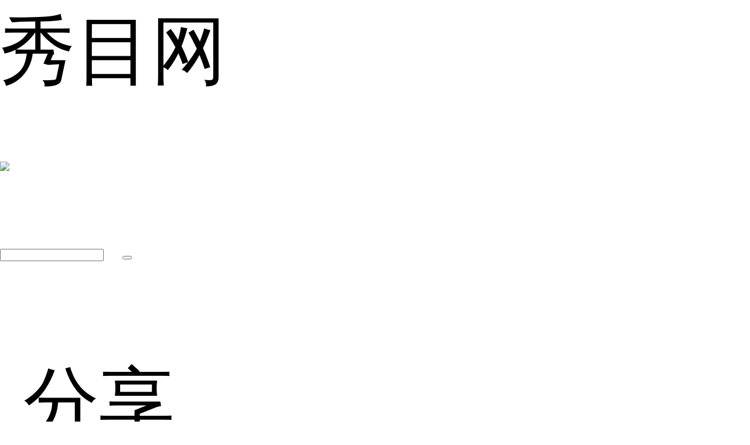

--- FILE ---
content_type: text/html; charset=UTF-8
request_url: http://m.xiumu.cn/ask/7062.html
body_size: 8864
content:
<!DOCTYPE html>
<html style="font-size:129.375px;">
<head>
	<meta charset="utf-8" />
	<meta name="robots" content="index,follow,noodp,noydir" />
	<meta content="user-scalable=no, width=device-width, initial-scale=1.0, maximum-scale=1.0" name="viewport" />
	<title>都挺好苏大强是故意不救苏母的吧 - 秀目网</title>
	<meta name="keywords" content="都挺好" />
	<meta name="description" content="《都挺好》苏母的死，乍一看是意外，但更深层次来看，感觉像是被苏大强害死的。因为苏大强在苏母出事的时候，他做的事情十分不符合常理。坐出租车去医院，而不是打电话叫救护车，真的令人想不通啊，除非苏大强真的想要害死苏母。" />
	<link rel="canonical" href="http://www.xiumu.cn/ask/7062.html" />
	<!--比照主站添加的移动适配-->
	<meta name="apple-mobile-web-app-capable" content="yes" />
	<meta name="apple-touch-fullscreen" content="yes" />
	<meta name="format-detection" content="telephone=no,email=no" />
	<meta name="apple-mobile-web-app-status-bar-style" content="white" />
	<!--比照主站添加的移动适配-->
	<link href="http://m.xiumu.cn/static/wap/css/bootstrap.css" rel="stylesheet" type="text/css" />
	<link href="http://m.xiumu.cn/static/wap/css/icon.css" rel="stylesheet" type="text/css" />
	<link href="http://m.xiumu.cn/static/wap/css/mobile.css" rel="stylesheet" type="text/css" />
	<link href="http://m.xiumu.cn/static/wap/css/swiper.min.css" rel="stylesheet" type="text/css" />
	<link href="http://m.xiumu.cn/static/wap/css/pub.css" rel="stylesheet" type="text/css" />
	<script src="http://m.xiumu.cn/static/wap/css/layer.js"></script>
	<link href="http://m.xiumu.cn/static/wap/css/share.min.css" rel="stylesheet" type="text/css" />
	<link href="http://m.xiumu.cn/static/wap/css/reset.css" rel="stylesheet" type="text/css" />
	<link href="http://m.xiumu.cn/static/wap/css/pinglun.css" rel="stylesheet" type="text/css" />
	<script>
	var _hmt = _hmt || [];
	(function() {
		var hm = document.createElement("script");
		hm.src = "https://hm.baidu.com/hm.js?2f3674b11b8557c8f26c9090445c32aa";
		var s = document.getElementsByTagName("script")[0];
		s.parentNode.insertBefore(hm, s);
	})();
	</script>
	<style>
		.new-mod-body {
			overflow: hidden;
			position: relative;
			padding-bottom: 0;
			border-bottom: 10px solid #eee !important;
		}
		.new-mod-body.height {
			padding-bottom: 60px;
		}
		.new-mod-body.height .load-more {
			display:block;
			width: 100%;
		}
		.container.wentent {
			border-bottom: 10px solid #eee !important;
			margin-top: 0px !important;
		}
		.new-review {
			border-bottom: none;
		}
		.new-mod-body .load-more {
			position: absolute;
			left: 0;
			bottom: 0;
			z-index: 2;
			background: #fff;
		}
		.new-mod-body .mod-body span {
			font-size: 0.14rem !important;
		}
		.load-more {
			color: #4483d6;
		}
	</style>
<!--
	<link href="http://m.xiumu.cn/static/mobile/css/mobile.css?v=20150311" rel="stylesheet" type="text/css" />
-->
		<script type="text/javascript">
		var _1542ECACD587333DC6D92BAD0C0FC8BB="";
		var G_POST_HASH=_1542ECACD587333DC6D92BAD0C0FC8BB;
		var G_INDEX_SCRIPT = "";
		var G_SITE_NAME = "秀目网";
		var G_BASE_URL = "http://m.xiumu.cn/";
		var G_STATIC_URL = "http://m.xiumu.cn/static";
		var G_UPLOAD_ENABLE = "N";
		var G_UPLOAD_URL = "http://img.xiumu.cn";
		var G_USER_ID = "";
		var G_USER_NAME = "";
		var G_UNREAD_NOTIFICATION = 0;
		var G_NOTIFICATION_INTERVAL = 100000;
		var G_CAN_CREATE_TOPIC = "";
		var G_TIMESTAMP = 1769298441;
	</script>
	<script src="http://m.xiumu.cn/static/js/jquery.2.js?v=20150311" type="text/javascript"></script>
	<script src="http://m.xiumu.cn/static/js/jquery.form.js?v=20150311" type="text/javascript"></script>
	<script src="http://m.xiumu.cn/static/mobile/js/framework.js?v=20150311" type="text/javascript"></script>
	<script src="http://m.xiumu.cn/static/mobile/js/aws-mobile.js?v=20150311" type="text/javascript"></script>
	<script src="http://m.xiumu.cn/static/mobile/js/app.js?v=20150311" type="text/javascript"></script>
	<script src="http://m.xiumu.cn/static/mobile/js/aw-mobile-template.js?v=20150311" type="text/javascript"></script>
	<script src="http://m.xiumu.cn/static/js/fileupload.js?v=20150311" type="text/javascript"></script>
	<script src="http://m.xiumu.cn/static/wap/css/swiper.min.js"></script>
	<script src="http://m.xiumu.cn/static/wap/js/social-share.min.js"></script>
	<script type="application/ld+json">
	{
		"@context": "https://ziyuan.baidu.com/contexts/cambrian.jsonld",
		"@id": "http://m.xiumu.cn/ask/7062.html",
		"appid": "1549414268845735",
		"title": "都挺好苏大强是故意不救苏母的吧",
		"images": ["http://img.xiumu.cn/questions/20190313/b96383aa1a920f85a39cce3363541153.jpg"],
		"description": "《都挺好》苏母的死，乍一看是意外，但更深层次来看，感觉像是被苏大强害死的。因为苏大强在苏母出事的时候，他做的事情十分不符合常理。坐出租车去医院，而不是打电话叫救护车，真的令人想不通啊，除非苏大强真的想要害死苏母。",
		"pubDate": "2019-03-13T16:23:59",
		"upDate": "2019-03-13T16:23:59",
		"isOriginal": "0",
		"data": {
			"WebPage": {
				"headline": "都挺好苏大强是故意不救苏母的吧",
				"mipUrl": "http://m.xiumu.cn/ask/7062.html",
				"fromSrc": "秀目网",
				"domain": "娱乐",
				"category": [
					"问答"
				],
				"isDeleted": 0
			},
			"Question": [
				{
					"acceptedAnswer": "《都挺好》苏母的死，乍一看是意外，但更深层次来看，感觉像是被苏大强害死的。因为苏大强在苏母出事的时候，他做的事情十分不符合常理。坐出租车去医院，而不是打电话叫救护车，真的令人想不通啊，除非苏大强真的想要害死苏母。"
				}
			],
			"ImageObject": [
				{
					"contentUrl": "http://img.xiumu.cn/questions/20190313/b96383aa1a920f85a39cce3363541153.jpg",
					"scale": "5:2"
				}
			],
			"Author": [
				{
					"name": "娱乐跳跳鼠",
					"jobTitle": [
						"娱乐达人"
					],
					"headPortrait":
					"http://m.xiumu.cn/static/common/avatar-big-img.png"
				}
			]
		}
	}
	</script>
</head>
<body class="" style="margin:0 auto;">
<script type="text/javascript" src="http://m.xiumu.cn/static/mobile/js/union.js"></script>
<!-- header -->
<div class="header">
	<a class="pull-left left-goback" onclick="javascript:history.go(-1);"><i class="icon icon-left"></i></a>
	<div class="qu-title">秀目网</div>
	<span class="he-three fr"><img src="http://m.xiumu.cn/static/wap/images/three-point.png"></span>
	<span class="pull-right">
		<div class="top-search-bar">
			<form id="search_form" action="http://m.xiumu.cn/search/" method="post">
				<input type="text" class="form-control" name="q" placeholder="" autocomplete="off" value="">
				<button class="icon icon-search" type="submit"></button>
			</form>
		</div>
	</span>
</div>
<ul class="drop-ul">
	<li onclick="do_share();">分享</li>
</ul>
<div id="share_box" style="display:none;">
	<div class="social-share" data-initialized="true" style="text-align: center;" data-url="http://www.baidu.com?(http://m.xiumu.cn/question/7062.html)"  data-title="都挺好苏大强是故意不救苏母的吧">
		<a href="#" class="social-share-icon icon-weibo"></a>
		<a href="#" class="social-share-icon icon-wechat"></a>
		<a href="#" class="social-share-icon icon-qq"></a>
		<a href="#" class="social-share-icon icon-qzone"></a>
	</div>
</div>
<!-- end header -->
<link href="http://m.xiumu.cn/static/wap/css/artcont.css" rel="stylesheet" type="text/css">
<section style="margin-top: 50px;"></section>
<div class="new-mod-body">
	<!-- 内容 -->
	<div class="container wentent mb15">
		<div class="mod-head">
			<h1>都挺好苏大强是故意不救苏母的吧</h1>
		</div>
		<div class="aw-people-detail">
				<div class="mod-head clearfix">
				<a href="http://m.xiumu.cn/people/%E5%A8%B1%E4%B9%90%E8%B7%B3%E8%B7%B3%E9%BC%A0"><img src="http://m.xiumu.cn/static/common/avatar-big-img.png" alt="娱乐跳跳鼠" class="img" width="30"></a>
				<div class="title clearfix">
					<div class="pull-left">
						<a href="http://m.xiumu.cn/people/%E5%A8%B1%E4%B9%90%E8%B7%B3%E8%B7%B3%E9%BC%A0">娱乐跳跳鼠</a>
						<span class="time">
								赞同:0 |
								2019-03-13 16:23</span>
					</div>
						<span class="pull-right"><a style="float:right;" class="btn btn-success btn-mini " href="http://m.xiumu.cn/login/">+关注</a></span>
					</div>
			</div>
			</div>
		<!-- 问题详情 -->
		<div class="aw-question-detail">
			<div class="mod-body" id="c_more" style="height:auto;overflow: hidden;">
				<div class="markitup-box clearfix">
					<div class="aw-upload-img-list active">
	<a href="http://img.xiumu.cn/questions/20190313/b96383aa1a920f85a39cce3363541153.jpg" target="_blank" data-fancybox-group="thumb" rel="lightbox"><img src="http://img.xiumu.cn/questions/20190313/b96383aa1a920f85a39cce3363541153.jpg" class="img-polaroid" title="QQ截图20190313145426.jpg" alt="QQ截图20190313145426.jpg" /></a>
</div>
<br />
《都挺好》苏母的死，乍一看是意外，但更深层次来看，感觉像是被苏大强害死的。因为苏大强在苏母出事的时候，他做的事情十分不符合常理。坐出租车去医院，而不是打电话叫救护车，真的令人想不通啊，除非苏大强真的想要害死苏母。				</div>
			</div>
			<!-- <div id="unfold-field">
				<div class="unfold-field-bg"></div>
				<div class="c_croe" id="sssss">
					<a class="fls" onclick="document.getElementById('c_more').style.height='auto';document.getElementById('c_more').style.overflow='auto'; document.getElementById('sssss').style.display='none';document.getElementById('unfold-field').style.display='none';">点击展开全文
						<xml version="1.0" standalone="no"><svg t="1504056582118" viewBox="0 0 1024 1024" version="1.1" xmlns="http://www.w3.org/2000/svg" p-id="1563" xmlns:xlink="http://www.w3.org/1999/xlink" width="15px" height="15px"><path d="M 791.671 544.388 l -33.45 -33.448 l -229.946 229.967 l -230.026 -229.967 l -33.409 33.468 l 263.394 263.416 Z" p-id="1564" fill="#3f81d7"></path><path d="M 791.671 279.755 l -33.45 -33.449 l -229.946 229.967 l -230.026 -229.967 l -33.409 33.469 l 263.394 263.415 Z" p-id="1565" fill="#3f81d7"></path></svg></xml>
					</a>
					<div class="fls js-load-more">点击展开全文</div>
				</div>
			</div> -->
			<!--<script>$(function(){var cheight=$('#c_more').height();if(cheight<1000){$('#unfold-field').hide()}else{$('#c_more').height(1000)}});</script>-->
		</div>
		<!--回答-->
		<div class="new-huida">
						<div class="new-huida-fl fl"><i class="huidafont"></i>共4个热门回答</div>
						<div class="new-huida-fr fr" onclick="write_answer();"><a href="#add"><i class="xiefont" id="writeAnswer"></i>写回答</a></div>
		</div>
	</div>
	<!-- <div style="margin:0 20px"><script type="text/javascript" src="//b17.xiumucn.com/production/js/tew2.js?wrjozxa=ax"></script></div> -->

	<!--评论-->
	<div class="new-review">
		<!-- <div class="review-title"></div> -->
		<ul class="review-list">
						<!--读取评论列表 star-->
																		<li>
				<div class="review-top">
										<div class="review-head">
						<img src="http://m.xiumu.cn/static/common/avatar-max-img.png" alt="匿名用户">
					</div>
					<!--名字-->
					<div class="review-name">匿名用户</div>
										<!--点赞-->
					<div class="review-fabulous js-fabulous">
						<span onclick="answer_vote($(this),940,1,);"><i class="iconfont icon-agree" id="zan-940"></i><b>0</b></span>
					</div>
				</div>
				<div class="review-fr">
					<!--评论-->
					<div class="one-words">
						<p><div class="aw-upload-img-list active"></p><p>	<a href="http://img.xiumu.cn/answer/20190313/00798c272767ab779d1ce5d1c5d138d9.jpg" target="_blank" data-fancybox-group="thumb" rel="lightbox"><img src="http://img.xiumu.cn/answer/20190313/00798c272767ab779d1ce5d1c5d138d9.jpg" class="img-polaroid" title="QQ截图20190313163728.jpg" alt="QQ截图20190313163728.jpg" /></a></p><p></div></p><p>苏母死的时候，苏大强第一时间通知的是远在美国的苏明哲。一般来说，肯定是通知在国内的苏明玉或者苏明成才对，就算苏明玉跟苏大强没有联系了，但是有苏明成啊。何况苏明成又是妈宝男，听到妈出事肯定是第一时间赶过去，苏大强这个电话打得让人感到很莫名其妙。</p>					</div>
					<!--评论时间-->
					<div class="review-bot">
						<span class="review-dat">03-13 16:37:46</span>
						<span class="review-huifu js-reply" data-id="940" data-uid=""><i class="pingfont"></i>评论</span>
					</div>
					<!--回复-->
					<div class="reply-huifu">
											</div>
				</div>
			</li>
																		<!--<div style="border-bottom: 1px solid #f0f0f0;"><script type="text/javascript" src="//b17.xiumucn.com/production/pd7fl.js?jew=fkgmka"></script></div>-->
									<li>
				<div class="review-top">
										<div class="review-head">
						<img src="http://m.xiumu.cn/static/common/avatar-max-img.png" alt="匿名用户">
					</div>
					<!--名字-->
					<div class="review-name">匿名用户</div>
										<!--点赞-->
					<div class="review-fabulous js-fabulous">
						<span onclick="answer_vote($(this),941,1,);"><i class="iconfont icon-agree" id="zan-941"></i><b>0</b></span>
					</div>
				</div>
				<div class="review-fr">
					<!--评论-->
					<div class="one-words">
						<p><div class="aw-upload-img-list active"></p><p>	<a href="http://img.xiumu.cn/answer/20190313/e1ed2b09f697afb87c12815b8c4b7533.jpg" target="_blank" data-fancybox-group="thumb" rel="lightbox"><img src="http://img.xiumu.cn/answer/20190313/e1ed2b09f697afb87c12815b8c4b7533.jpg" class="img-polaroid" title="QQ截图20190313163733.jpg" alt="QQ截图20190313163733.jpg" /></a></p><p></div></p><p>苏大强在苏母出事的时候，乘坐的士去医院，这不是耽误治疗吗？苏母可是护士长，苏大强就算再没有常识，跟着护士长的太太肯定耳濡目染，对这些知识肯定是知道一点点。难道弱智到连打120都不会了吗？苏大强真的令人感到气愤。</p>					</div>
					<!--评论时间-->
					<div class="review-bot">
						<span class="review-dat">03-13 16:38:06</span>
						<span class="review-huifu js-reply" data-id="941" data-uid=""><i class="pingfont"></i>评论</span>
					</div>
					<!--回复-->
					<div class="reply-huifu">
											</div>
				</div>
			</li>
																					<li>
				<div class="review-top">
										<div class="review-head">
						<img src="http://m.xiumu.cn/static/common/avatar-max-img.png" alt="匿名用户">
					</div>
					<!--名字-->
					<div class="review-name">匿名用户</div>
										<!--点赞-->
					<div class="review-fabulous js-fabulous">
						<span onclick="answer_vote($(this),942,1,);"><i class="iconfont icon-agree" id="zan-942"></i><b>0</b></span>
					</div>
				</div>
				<div class="review-fr">
					<!--评论-->
					<div class="one-words">
						<p><div class="aw-upload-img-list active"></p><p>	<a href="http://img.xiumu.cn/answer/20190313/16e398ff028fd5d0641fa561d0bcb1eb.jpg" target="_blank" data-fancybox-group="thumb" rel="lightbox"><img src="http://img.xiumu.cn/answer/20190313/16e398ff028fd5d0641fa561d0bcb1eb.jpg" class="img-polaroid" title="QQ截图20190313145406.jpg" alt="QQ截图20190313145406.jpg" /></a></p><p></div></p><p>苏明玉在说明事情原因的时候，感觉她已经很清楚了。苏大强不叫救护车，还通知苏明哲，等到苏母死后，他一直都嚷嚷自己不要回祖宅，怕黑。但这一连串的条件合起来，让人感觉苏大强就是故意不救苏母。不做亏心事半夜不怕鬼敲门，苏大强并不是怕黑，而是怕苏母的亡魂。人老更容易信这些东西。真的是细思恐极。</p>					</div>
					<!--评论时间-->
					<div class="review-bot">
						<span class="review-dat">03-13 16:38:33</span>
						<span class="review-huifu js-reply" data-id="942" data-uid=""><i class="pingfont"></i>评论</span>
					</div>
					<!--回复-->
					<div class="reply-huifu">
											</div>
				</div>
			</li>
																					<li>
				<div class="review-top">
										<!--头像-->
					<div class="review-head">
						<img src="http://m.xiumu.cn/static/common/avatar-big-img.png"  alt="yanzi74125">
					</div>
					<!--名字-->
					<div class="review-name">yanzi74125</div>
										<!--点赞-->
					<div class="review-fabulous js-fabulous">
						<span onclick="answer_vote($(this),970,1,);"><i class="iconfont icon-agree" id="zan-970"></i><b>0</b></span>
					</div>
				</div>
				<div class="review-fr">
					<!--评论-->
					<div class="one-words">
						<p>细思极恐 </p>					</div>
					<!--评论时间-->
					<div class="review-bot">
						<span class="review-dat">03-14 13:08:47</span>
						<span class="review-huifu js-reply" data-id="970" data-uid=""><i class="pingfont"></i>评论</span>
					</div>
					<!--回复-->
					<div class="reply-huifu">
											</div>
				</div>
			</li>
						
			<!--读取评论列表 star-->
			<!--评论列表 End-->
		</ul>
				<!--无评论状态-->
		<!-- <div class="nothing-review">
			<img src="/static/wap/images/wutupian.png">
		</div> -->
	</div>
	<!--加载更多按钮-->
	<div class="load-more js-load-more">点击展开更多<i class="icon icon-down"></i></div>
	
</div>
<!--登录按钮-->
<!--
<div style="height: 200px;padding: 10px;">
	<div style="background: #fff;height: 148px;">
		<script type="text/javascript" src="//dai18.mumu01.com/source/static/xxkbk.js?uphoxmxe=r"></script>
	</div>
</div>-->
<div class="review-denglu">
	<a href="http://m.xiumu.cn/login/">登录回答问题</a>
</div>
<!-- 参与讨论 -->
<!-- 精彩推荐 -->
<section class="wbg">
	<div class="jctj"></div>
	<ul class="tplist new-list" id="article_listview">
		<!-- 拆分精彩推荐 -->
						<li class="shulddyt" >
			<div class="flt">
								<p><a href="http://m.xiumu.cn/ask/7095.html" class="tpheee">比悲伤更悲伤的故事医生不是最惨的吗</a></p>
				<p><span><a href="http://m.xiumu.cn/ask/7095.html" class="topic_namespan topc_na_a">电影</a></span></p>
							</div>
			<div class="flr">
														<a href="http://m.xiumu.cn/ask/7095.html"><img src="http://img.xiumu.cn/static/new/images/nopic.gif"></a>
												</div>
		</li>
				
								<li class="shulddyt" >
			<div class="flt">
								<p><a href="http://m.xiumu.cn/ask/7096.html" class="tpheee">大宋北斗司主角是谁</a></p>
				<p><span><a href="http://m.xiumu.cn/ask/7096.html" class="topic_namespan topc_na_a"></a></span></p>
							</div>
			<div class="flr">
														<a href="http://m.xiumu.cn/ask/7096.html"><img src="http://img.xiumu.cn/questions/20190317/170x110_60a9e9304745640d02f5663878b90fd2.jpg"></a>
												</div>
		</li>
				
								
				<li class="shulddyt" >
			<div class="flt">
								<p><a href="http://m.xiumu.cn/ask/7097.html" class="tpheee">大宋北斗司太岁的身世是什么</a></p>
				<p><span><a href="http://m.xiumu.cn/ask/7097.html" class="topic_namespan topc_na_a">大宋北斗司</a></span></p>
							</div>
			<div class="flr">
												<a href="http://m.xiumu.cn/ask/7097.html"><img src="http://img.xiumu.cn/static/new/images/nopic.gif"></a>
											</div>
		</li>
								
				<li class="shulddyt" >
			<div class="flt">
								<p><a href="http://m.xiumu.cn/ask/7098.html" class="tpheee">大宋北斗司太岁喜欢谁</a></p>
				<p><span><a href="http://m.xiumu.cn/ask/7098.html" class="topic_namespan topc_na_a"></a></span></p>
							</div>
			<div class="flr">
												<a href="http://m.xiumu.cn/ask/7098.html"><img src="http://img.xiumu.cn/static/new/images/nopic.gif"></a>
											</div>
		</li>
								
								
								
								
								
								
						<!-- END 拆分精彩推荐 -->
	</ul>
</section>
<!-- end 精彩推荐-->
<div>
		<a class="aw-more" href="http://m.xiumu.cn/topic/2795">点击浏览更多[都挺好]问答资讯</a>
	</div>
<!-- 
<div style="background: #f2f0f0;height: 240px;padding: 20px;">
	<div style="background: #fff;height: 200px;">
		<script type="text/javascript" src="//b17.xiumucn.com/common/res/m901.js?id=vcjzalv"></script> 
	</div>
</div>-->
<!-- DO NOT REMOVE -->
<div id="aw-ajax-box" class="aw-ajax-box"></div>

<!-- nav -->
<div class="nav">
	<ul>
		<li>
			<a href="/"><i class="icon icon-home"></i>首页</a>
		</li>
		<li>
			<a href="http://m.xiumu.cn/question/" class="active"><i class="icon icon-topic"></i>问题</a>
		</li>
		<li>
			<a href="http://m.xiumu.cn/publish/"><i class="icon icon-ask"></i>发起</a>
		</li>
		<li>
			<a href="http://m.xiumu.cn/topic/"><i class="icon icon-topic"></i>话题</a>
		</li>
		<li>
			<a href="http://m.xiumu.cn/people/my/"><i class="icon icon-user"></i>我<i class="icon-tips"></i></a>
		</li>
	</ul>
</div>
<!-- end nav -->

<script>
	//点击右上角
	$(".he-three").click(function(){
		$(".drop-ul").toggle();
	});

	//右上角分享弹出页面层
	function do_share(){
		layer.open({
			type: 1
			,content: $('#share_box').html()
			,anim: 'up'
			,style: 'position:fixed; bottom:0; left:0; width: 100%; padding:10px 0; border:none;'
		});
	}

</script>
<script type="text/javascript">
	var QUESTION_ID = 7062;
	var UNINTERESTED_COUNT = 5;
	var ATTACH_ACCESS_KEY = '1542ecacd587333dc6d92bad0c0fc8bb';
	var ANSWER_EDIT_TIME = 30;
	var USER_ANSWERED = '';

	$(document).ready(function () {
		var fileupload = new FileUpload('file', '.aw-upload-box .icon-pic', '.aw-replay-box .upload-container', G_BASE_URL + '/publish/ajax/attach_upload/id-answer__attach_access_key' + '-' + ATTACH_ACCESS_KEY, {'deleteBtnTemplate' : '<a class="delete-file"><i class="icon icon-delete"></i></a>', 'insertBtnTemplate' : '<a class="insert-file"><i class="icon icon-insert"></i></a>', 'editor': $('.textarea_content')})

		// 自动保存草稿
		if ($('#answer_form textarea').length)
		{
			$('#answer_form textarea').bind('keyup', function() {
				if ($(this).val() != '')
				{
					$.post(G_BASE_URL + '/account/ajax/save_draft/?item_id=' + QUESTION_ID + '&type=answer', 'message=' + $(this).val(), function (result) {
						$('#answer_content_message').html(result.err);
					}, 'json');
				}
			});
		}

		// 折叠回复
		$.each($('li.aw-item'), function (i, e) {
			if ($(this).attr('uninterested_count') >= UNINTERESTED_COUNT || $(this).attr('force_fold') == 1)
			{
				$('#uninterested_answers_list').append('<li class="aw-item">' + $(e).html() + '</li>');

				$(e).remove();
			}
		});

		//折叠回复
		$.each($('.aw-replay-list ul li'), function (i, e)
		{
			if ($(this).attr('uninterested_count') >= UNINTERESTED_COUNT || $(this).attr('force_fold') == 1)
			{
				$('#uninterested_answers_list ul').append($(e));
			}
		});

		if ($('#uninterested_answers_list li').length > 0)
		{
			$('.uninterest span.hide_answers_count').html($('#uninterested_answers_list li').length);
			$('.uninterest').fadeIn();
		}
	});

</script>
<script>
$(document).ready(function () {
    AWS.load_list_view(G_BASE_URL + '/explore/ajax/listartl/', $('#load_article'), $('#article_listview'), 1);
});
</script>
<script>
(function(){
	var bp = document.createElement('script');
	var curProtocol = window.location.protocol.split(':')[0];
	if (curProtocol === 'https') {
		bp.src = 'https://zz.bdstatic.com/linksubmit/push.js';
	}
	else {
		bp.src = 'http://push.zhanzhang.baidu.com/push.js';
	}
	var s = document.getElementsByTagName("script")[0];
	s.parentNode.insertBefore(bp, s);
})();
</script>

<script type="text/javascript">
	//点赞
	$(".js-fabulous span").click(function(){
		$(this).toggleClass("curr");
		$(this).siblings("span").removeClass("curr");
	});
	//展开回复
	$(document).on("click",".js-huifu",function(){
		$(this).parents(".review-reply").remove();
		$(".two-second").removeClass('curren');
		$(".review-bot").removeClass('curren');
	})
	//添加回复框
	$(function(){
		$('.js-tianjia').click(function(e) {
			var uid = $(this).data('uid');
			var id = $(this).data('id');
			if(!uid){ window.location.href = 'http://m.xiumu.cn/login'; }
			var texts = $(this).parents(".two-second").find(".js-name-one").text();
			if($(this).parents(".two-second").hasClass("curren")){

			}
			else {
				var $html=$('<div class="review-reply"><form class="form-inline sui-form"><textarea class="reply-input"></textarea></form><div class="review-btn"><button class="btn-shouqi js-huifu fl">收起</button ><button class="btn-pinglun js-huifu fr"  onclick="save_comment(' + id +');">评论</button></div></div>');
				$(this).parents('.two-second').append($html);//赋值
				$(this).parents('.review-fr').find('.reply-input').val('@'+texts+':');
				$(this).parents('.two-second').addClass('curren');
				$(this).parents('.two-second').siblings().find('.review-reply').remove();
				$(this).parents('.review-list li').siblings().find('.review-reply').remove();
				$(this).parents('.two-second').siblings().removeClass('curren');
				$(this).parents('.review-list li').siblings('.review-list li').find(".two-second").removeClass('curren');
			}
			$(this).parents('.review-fr').find('textarea').focus();
		});
		$('.js-tianjia').click(function(e) {
			if($('.review-bot').hasClass('curren')){
				$('.review-bot').find('.review-reply').remove();
				$(".review-bot").removeClass('curren');
			}
		});

	})
	//回复
	$(function(){
		$('.js-reply').click(function(e) {
			var uid = $(this).data('uid');
			var id = $(this).data('id');
			if(!uid){ window.location.href = 'http://m.xiumu.cn/login'; }
			if($(this).parents(".review-bot").hasClass("curren")){

			}
			else {
				var $html=$('<div class="review-reply"><form class="form-inline sui-form"><textarea class="reply-input"></textarea></form><div class="review-btn"><button class="btn-shouqi js-huifu fl">收起</button ><button class="btn-pinglun js-huifu fr"  onclick="save_comment(' + id +');">评论</button></div></div>');
				$(this).parents('.review-bot').append($html);//赋值
				$(this).parents('.review-bot').addClass('curren');
				// $(this).parents('.two-second').siblings().find('.review-reply').remove();
				$(this).parents('.review-list li').siblings().find('.review-reply').remove();
				$(this).parents('li').siblings().find(".review-bot").removeClass('curren');
			}
			$(this).parents('.review-bot').find('textarea').focus();
		});
		$('.js-reply').click(function(e) {
			if($(".two-second").hasClass("curren")){
				$('.two-second').find('.review-reply').remove();
				$(".two-second").removeClass('curren');
			}

		});

	})
	//获取屏幕的高度
	//	var wHeight  =$(window).height(); //浏览器当前窗口可视区域高度
	//	var revHeight  =$(".review-list").height(); //容器的高度
	//	$(document).ready(function(){
	//		if(wHeight<revHeight){
	//			$(".new-review").addClass("height");
	//			$(".new-review .review-list").height(wHeight);
	//		}
	//		else {
	//			$(".new-review").removeClass("height");
	//		}
	//	})
	//展开更多
	//	$('.js-load-more').click(function(e) {
	//		$(".new-review.height .review-list").css("height","auto");
	//		$(".new-review").removeClass("height");
	//	});
	//返回顶部
	$(function(){
		$(window).scroll(function(){
			if(($(window).scrollTop())>500){
				$(".fang-top").addClass("curr")
			}
			if(($(window).scrollTop())<500){
				$(".fang-top").removeClass("curr")
			}
		})
	})
	$("#fangtop").click(function(){
		$("html,body").animate({scrollTop:"0px"},1000);
	});
	//回复Ajax
	function save_comment(id){
		var text =$(".reply-input").val();
		$.get('ajax/save_answer_comment/',{answer_id:id,message:text,flag:1},function(result){
			if(result == 1){
				window.location.reload();
			}else{
				window.location.href =  'http://m.xiumu.cn/login';
			}
		});
		return false;
	}
	//写回答判断是否登陆 没有登陆则跳转到登录页
	function write_answer(uid){
		if(!uid){ window.location.href = 'http://m.xiumu.cn/login'; }
		return true;
	}
	//点赞Ajax
	function answer_vote(_this,id,type,uid){
		if(!uid){ window.location.href = 'http://m.xiumu.cn/login'; }
		$.post('ajax/answer_vote/',{answer_id:id,value:type,flag:1},function(result){
			if(result == -2){
				window.location.href =  'http://m.xiumu.cn/login';
			}else{
				_this.children("b").text(result.agree);
				_this.siblings("span").children("b").text(result.disagree);
			}
		},"json");
		return false;
	}

</script>
<script>
	//获取屏幕的高度
	var wHeight  =$(window).height(); //浏览器当前窗口可视区域高度
	var revHeight  =$(".new-mod-body").height(); //容器的高度
	var ckHeight = wHeight + 100;
	$(document).ready(function(){
		if(wHeight<revHeight){
			$(".new-mod-body").addClass("height");
			$(".new-mod-body").height(ckHeight);
		}
		else {
			$(".new-mod-body").removeClass("height");
			$(".unfold-field-bg").removeClass("unfold-field-bg");
		}
	})
	//展开更多
	$('.js-load-more').click(function(e) {
		$(".new-mod-body").css("height","auto");
		$(".new-mod-body").removeClass("height");
		$(".unfold-field-bg").removeClass("unfold-field-bg");
	});
</script>
</body>
</html>